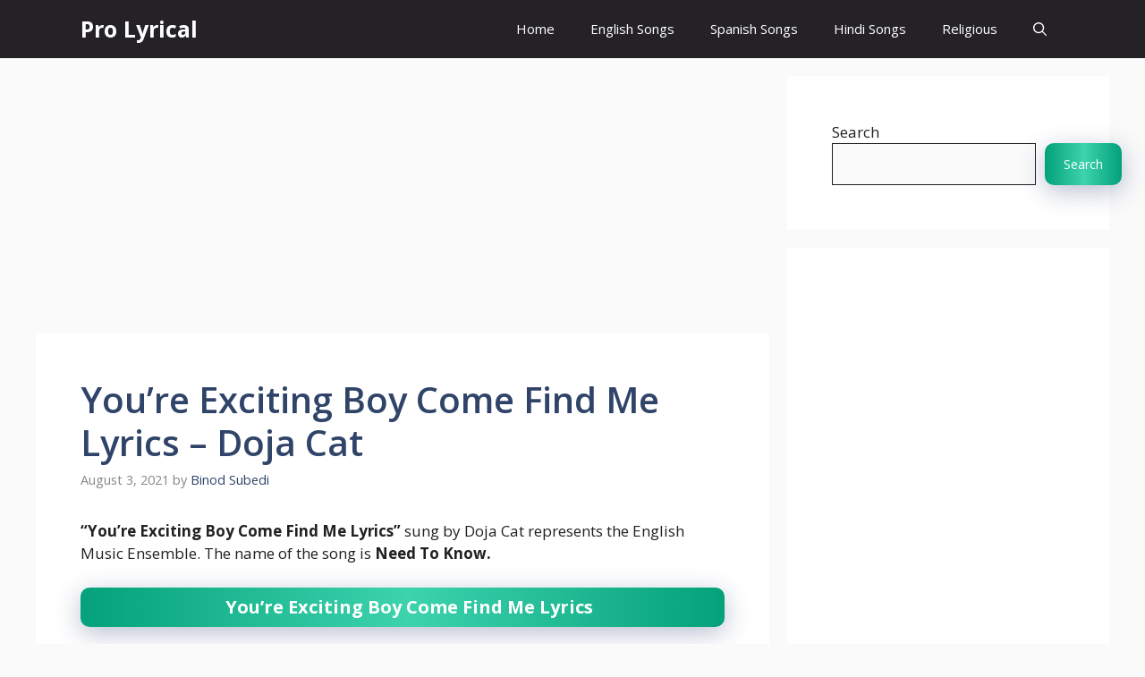

--- FILE ---
content_type: text/html; charset=utf-8
request_url: https://www.google.com/recaptcha/api2/aframe
body_size: 268
content:
<!DOCTYPE HTML><html><head><meta http-equiv="content-type" content="text/html; charset=UTF-8"></head><body><script nonce="-oU_55RTYXqSWZrFa0REkw">/** Anti-fraud and anti-abuse applications only. See google.com/recaptcha */ try{var clients={'sodar':'https://pagead2.googlesyndication.com/pagead/sodar?'};window.addEventListener("message",function(a){try{if(a.source===window.parent){var b=JSON.parse(a.data);var c=clients[b['id']];if(c){var d=document.createElement('img');d.src=c+b['params']+'&rc='+(localStorage.getItem("rc::a")?sessionStorage.getItem("rc::b"):"");window.document.body.appendChild(d);sessionStorage.setItem("rc::e",parseInt(sessionStorage.getItem("rc::e")||0)+1);localStorage.setItem("rc::h",'1768790494269');}}}catch(b){}});window.parent.postMessage("_grecaptcha_ready", "*");}catch(b){}</script></body></html>